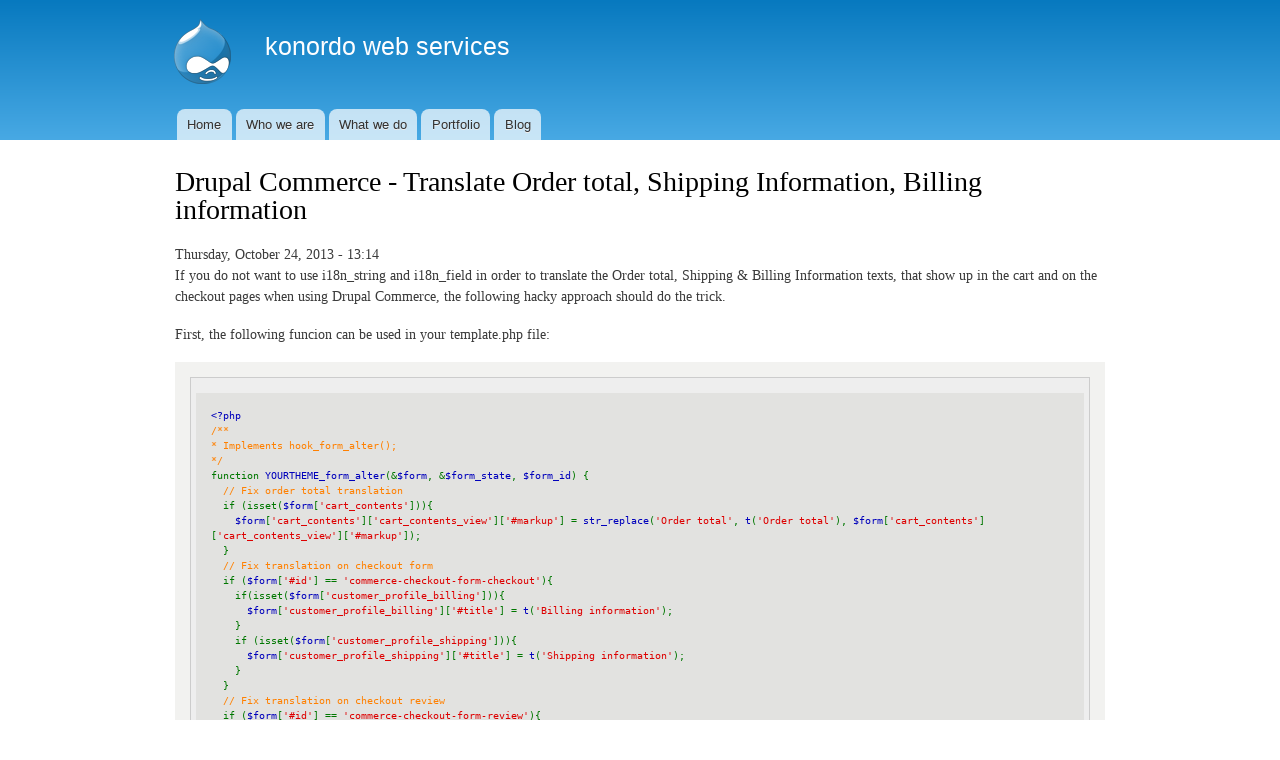

--- FILE ---
content_type: text/html; charset=utf-8
request_url: https://www.konordo.com/node/90
body_size: 4508
content:
<!DOCTYPE html PUBLIC "-//W3C//DTD XHTML+RDFa 1.0//EN"
  "http://www.w3.org/MarkUp/DTD/xhtml-rdfa-1.dtd">
<html xmlns="http://www.w3.org/1999/xhtml" xml:lang="en" version="XHTML+RDFa 1.0" dir="ltr"
  xmlns:fb="https://ogp.me/ns/fb#"
  xmlns:og="https://ogp.me/ns#">

<head profile="http://www.w3.org/1999/xhtml/vocab">
  <meta http-equiv="Content-Type" content="text/html; charset=utf-8" />
<link rel="shortcut icon" href="https://www.konordo.com/misc/favicon.ico" type="image/vnd.microsoft.icon" />
<meta name="description" content="If you do not want to use i18n_string and i18n_field in order to translate the Order total, Shipping &amp; Billing Information texts, that show up in the cart and on the checkout pages when using Drupal Commerce, the following hacky approach should do the trick." />
<meta name="generator" content="Drupal 7 (https://www.drupal.org)" />
<link rel="canonical" href="https://www.konordo.com/blog/drupal-commerce-translate-order-total-shipping-information-billing-information" />
<link rel="shortlink" href="https://www.konordo.com/node/90" />
<meta property="og:site_name" content="konordo web services" />
<meta property="og:type" content="article" />
<meta property="og:title" content="Drupal Commerce - Translate Order total, Shipping Information, Billing information" />
<meta property="og:url" content="https://www.konordo.com/blog/drupal-commerce-translate-order-total-shipping-information-billing-information" />
<meta property="og:description" content="If you do not want to use i18n_string and i18n_field in order to translate the Order total, Shipping &amp; Billing Information texts, that show up in the cart and on the checkout pages when using Drupal Commerce, the following hacky approach should do the trick." />
<meta property="og:updated_time" content="2014-04-19T23:52:12+00:00" />
<meta name="twitter:card" content="summary" />
<meta name="twitter:url" content="https://www.konordo.com/blog/drupal-commerce-translate-order-total-shipping-information-billing-information" />
<meta name="twitter:title" content="Drupal Commerce - Translate Order total, Shipping Information," />
<meta name="twitter:description" content="If you do not want to use i18n_string and i18n_field in order to translate the Order total, Shipping &amp; Billing Information texts, that show up in the cart and on the checkout pages when using Drupal" />
<meta property="article:published_time" content="2013-10-24T13:14:33+00:00" />
<meta property="article:modified_time" content="2014-04-19T23:52:12+00:00" />
<meta name="dcterms.title" content="Drupal Commerce - Translate Order total, Shipping Information, Billing information" />
<meta name="dcterms.creator" content="konordo" />
<meta name="dcterms.description" content="If you do not want to use i18n_string and i18n_field in order to translate the Order total, Shipping &amp; Billing Information texts, that show up in the cart and on the checkout pages when using Drupal Commerce, the following hacky approach should do the trick." />
<meta name="dcterms.date" content="2013-10-24T13:14+00:00" />
<meta name="dcterms.type" content="Text" />
<meta name="dcterms.format" content="text/html" />
<meta name="dcterms.identifier" content="https://www.konordo.com/blog/drupal-commerce-translate-order-total-shipping-information-billing-information" />
  <title>Drupal Commerce - Translate Order total, Shipping Information, Billing information | konordo web services</title>
  <style type="text/css" media="all">
@import url("https://www.konordo.com/modules/system/system.base.css?sz7cu9");
@import url("https://www.konordo.com/modules/system/system.menus.css?sz7cu9");
@import url("https://www.konordo.com/modules/system/system.messages.css?sz7cu9");
@import url("https://www.konordo.com/modules/system/system.theme.css?sz7cu9");
</style>
<style type="text/css" media="screen">
@import url("https://www.konordo.com/sites/all/modules/codefilter/codefilter.css?sz7cu9");
</style>
<style type="text/css" media="all">
@import url("https://www.konordo.com/modules/comment/comment.css?sz7cu9");
@import url("https://www.konordo.com/modules/field/theme/field.css?sz7cu9");
@import url("https://www.konordo.com/modules/node/node.css?sz7cu9");
@import url("https://www.konordo.com/modules/search/search.css?sz7cu9");
@import url("https://www.konordo.com/modules/user/user.css?sz7cu9");
@import url("https://www.konordo.com/sites/all/modules/views/css/views.css?sz7cu9");
@import url("https://www.konordo.com/sites/all/modules/ckeditor/css/ckeditor.css?sz7cu9");
</style>
<style type="text/css" media="all">
@import url("https://www.konordo.com/sites/all/modules/ctools/css/ctools.css?sz7cu9");
@import url("https://www.konordo.com/sites/all/modules/lightbox2/css/lightbox.css?sz7cu9");
</style>
<style type="text/css" media="all">
@import url("https://www.konordo.com/themes/bartik/css/layout.css?sz7cu9");
@import url("https://www.konordo.com/themes/bartik/css/style.css?sz7cu9");
@import url("https://www.konordo.com/themes/bartik/css/colors.css?sz7cu9");
</style>
<style type="text/css" media="print">
@import url("https://www.konordo.com/themes/bartik/css/print.css?sz7cu9");
</style>

<!--[if lte IE 7]>
<link type="text/css" rel="stylesheet" href="https://www.konordo.com/themes/bartik/css/ie.css?sz7cu9" media="all" />
<![endif]-->

<!--[if IE 6]>
<link type="text/css" rel="stylesheet" href="https://www.konordo.com/themes/bartik/css/ie6.css?sz7cu9" media="all" />
<![endif]-->
  <script type="text/javascript" src="https://www.konordo.com/sites/all/modules/jquery_update/replace/jquery/1.12/jquery.min.js?v=1.12.4"></script>
<script type="text/javascript" src="https://www.konordo.com/misc/jquery-extend-3.4.0.js?v=1.12.4"></script>
<script type="text/javascript" src="https://www.konordo.com/misc/jquery-html-prefilter-3.5.0-backport.js?v=1.12.4"></script>
<script type="text/javascript" src="https://www.konordo.com/misc/jquery.once.js?v=1.2"></script>
<script type="text/javascript" src="https://www.konordo.com/misc/drupal.js?sz7cu9"></script>
<script type="text/javascript" src="https://www.konordo.com/sites/all/modules/jquery_update/js/jquery_browser.js?v=0.0.1"></script>
<script type="text/javascript" src="https://www.konordo.com/sites/all/modules/admin_menu/admin_devel/admin_devel.js?sz7cu9"></script>
<script type="text/javascript" src="https://www.konordo.com/sites/all/modules/codefilter/codefilter.js?sz7cu9"></script>
<script type="text/javascript" src="https://www.konordo.com/sites/all/modules/lightbox2/js/lightbox.js?sz7cu9"></script>
<script type="text/javascript" src="https://www.konordo.com/sites/all/modules/google_analytics/googleanalytics.js?sz7cu9"></script>
<script type="text/javascript" src="https://www.googletagmanager.com/gtag/js?id=UA-2199400-2"></script>
<script type="text/javascript">
<!--//--><![CDATA[//><!--
window.google_analytics_uacct = "UA-2199400-2";window.dataLayer = window.dataLayer || [];function gtag(){dataLayer.push(arguments)};gtag("js", new Date());gtag("set", "developer_id.dMDhkMT", true);gtag("config", "UA-2199400-2", {"groups":"default","anonymize_ip":true});
//--><!]]>
</script>
<script type="text/javascript">
<!--//--><![CDATA[//><!--
jQuery.extend(Drupal.settings, {"basePath":"\/","pathPrefix":"","setHasJsCookie":0,"ajaxPageState":{"theme":"bartik","theme_token":"1AuIeC0RUQM9_ALLru6W7AaQMV7BesT6yFfPxGafl20","js":{"sites\/all\/modules\/jquery_update\/replace\/jquery\/1.12\/jquery.min.js":1,"misc\/jquery-extend-3.4.0.js":1,"misc\/jquery-html-prefilter-3.5.0-backport.js":1,"misc\/jquery.once.js":1,"misc\/drupal.js":1,"sites\/all\/modules\/jquery_update\/js\/jquery_browser.js":1,"sites\/all\/modules\/admin_menu\/admin_devel\/admin_devel.js":1,"sites\/all\/modules\/codefilter\/codefilter.js":1,"sites\/all\/modules\/lightbox2\/js\/lightbox.js":1,"sites\/all\/modules\/google_analytics\/googleanalytics.js":1,"https:\/\/www.googletagmanager.com\/gtag\/js?id=UA-2199400-2":1,"0":1},"css":{"modules\/system\/system.base.css":1,"modules\/system\/system.menus.css":1,"modules\/system\/system.messages.css":1,"modules\/system\/system.theme.css":1,"sites\/all\/modules\/codefilter\/codefilter.css":1,"modules\/comment\/comment.css":1,"modules\/field\/theme\/field.css":1,"modules\/node\/node.css":1,"modules\/search\/search.css":1,"modules\/user\/user.css":1,"sites\/all\/modules\/views\/css\/views.css":1,"sites\/all\/modules\/ckeditor\/css\/ckeditor.css":1,"sites\/all\/modules\/ctools\/css\/ctools.css":1,"sites\/all\/modules\/lightbox2\/css\/lightbox.css":1,"themes\/bartik\/css\/layout.css":1,"themes\/bartik\/css\/style.css":1,"themes\/bartik\/css\/colors.css":1,"themes\/bartik\/css\/print.css":1,"themes\/bartik\/css\/ie.css":1,"themes\/bartik\/css\/ie6.css":1}},"lightbox2":{"rtl":0,"file_path":"\/(\\w\\w\/)public:\/","default_image":"\/sites\/all\/modules\/lightbox2\/images\/brokenimage.jpg","border_size":10,"font_color":"000","box_color":"fff","top_position":"","overlay_opacity":"0.8","overlay_color":"000","disable_close_click":true,"resize_sequence":0,"resize_speed":400,"fade_in_speed":400,"slide_down_speed":600,"use_alt_layout":false,"disable_resize":false,"disable_zoom":false,"force_show_nav":false,"show_caption":true,"loop_items":false,"node_link_text":"View Image Details","node_link_target":false,"image_count":"Image !current of !total","video_count":"Video !current of !total","page_count":"Page !current of !total","lite_press_x_close":"press \u003Ca href=\u0022#\u0022 onclick=\u0022hideLightbox(); return FALSE;\u0022\u003E\u003Ckbd\u003Ex\u003C\/kbd\u003E\u003C\/a\u003E to close","download_link_text":"","enable_login":false,"enable_contact":false,"keys_close":"c x 27","keys_previous":"p 37","keys_next":"n 39","keys_zoom":"z","keys_play_pause":"32","display_image_size":"original","image_node_sizes":"()","trigger_lightbox_classes":"","trigger_lightbox_group_classes":"","trigger_slideshow_classes":"","trigger_lightframe_classes":"","trigger_lightframe_group_classes":"","custom_class_handler":0,"custom_trigger_classes":"","disable_for_gallery_lists":true,"disable_for_acidfree_gallery_lists":true,"enable_acidfree_videos":true,"slideshow_interval":5000,"slideshow_automatic_start":true,"slideshow_automatic_exit":true,"show_play_pause":true,"pause_on_next_click":false,"pause_on_previous_click":true,"loop_slides":false,"iframe_width":600,"iframe_height":400,"iframe_border":1,"enable_video":false,"useragent":"Mozilla\/5.0 (Macintosh; Intel Mac OS X 10_15_7) AppleWebKit\/537.36 (KHTML, like Gecko) Chrome\/131.0.0.0 Safari\/537.36; ClaudeBot\/1.0; +claudebot@anthropic.com)"},"googleanalytics":{"account":["UA-2199400-2"],"trackOutbound":1,"trackMailto":1,"trackDownload":1,"trackDownloadExtensions":"7z|aac|arc|arj|asf|asx|avi|bin|csv|doc(x|m)?|dot(x|m)?|exe|flv|gif|gz|gzip|hqx|jar|jpe?g|js|mp(2|3|4|e?g)|mov(ie)?|msi|msp|pdf|phps|png|ppt(x|m)?|pot(x|m)?|pps(x|m)?|ppam|sld(x|m)?|thmx|qtm?|ra(m|r)?|sea|sit|tar|tgz|torrent|txt|wav|wma|wmv|wpd|xls(x|m|b)?|xlt(x|m)|xlam|xml|z|zip"}});
//--><!]]>
</script>
</head>
<body class="html not-front not-logged-in no-sidebars page-node page-node- page-node-90 node-type-blog" >
  <div id="skip-link">
    <a href="#main-content" class="element-invisible element-focusable">Skip to main content</a>
  </div>
    <div id="page-wrapper"><div id="page">

  <div id="header" class="without-secondary-menu"><div class="section clearfix">

          <a href="/" title="Home" rel="home" id="logo">
        <img src="https://www.konordo.com/themes/bartik/logo.png" alt="Home" />
      </a>
    
          <div id="name-and-slogan">

                              <div id="site-name">
              <strong>
                <a href="/" title="Home" rel="home"><span>konordo web services</span></a>
              </strong>
            </div>
                  
                  <div id="site-slogan" class="element-invisible">
            Drupal Bits &amp; Pixels          </div>
        
      </div> <!-- /#name-and-slogan -->
    
    
          <div id="main-menu" class="navigation">
        <h2 class="element-invisible">Main menu</h2><ul id="main-menu-links" class="links clearfix"><li class="menu-229 first"><a href="/" title="">Home</a></li>
<li class="menu-186"><a href="/about-us">Who we are</a></li>
<li class="menu-187"><a href="/services">What we do</a></li>
<li class="menu-403"><a href="/folio" title="">Portfolio</a></li>
<li class="menu-232 last"><a href="/blog" title="">Blog</a></li>
</ul>      </div> <!-- /#main-menu -->
    
    
  </div></div> <!-- /.section, /#header -->

  
  
  <div id="main-wrapper" class="clearfix"><div id="main" class="clearfix">

    
    
    <div id="content" class="column"><div class="section">
            <a id="main-content"></a>
                    <h1 class="title" id="page-title">
          Drupal Commerce - Translate Order total, Shipping Information, Billing information        </h1>
                          <div class="tabs">
                  </div>
                          <div class="region region-content">
    <div id="block-system-main" class="block block-system">

    
  <div class="content">
    <div  class="ds-1col node node-blog node-promoted node-full view-mode-full clearfix">

  
  <div class="">
    <div class="field field-name-post-date field-type-ds field-label-hidden"><div class="field-items"><div class="field-item even">Thursday, October 24, 2013 - 13:14</div></div></div><div class="field field-name-body field-type-text-with-summary field-label-hidden"><div class="field-items"><div class="field-item even"><p>If you do not want to use i18n_string and i18n_field in order to translate the Order total, Shipping &amp; Billing Information texts, that show up in the cart and on the checkout pages when using Drupal Commerce, the following hacky approach should do the trick.</p>
<p>First, the following funcion can be used in your template.php file:</p>
<pre>
<div class="codeblock"><pre><code><span style="color: #000000"><span style="color: #0000BB">&lt;?php<br /></span><span style="color: #FF8000">/**<br />* Implements hook_form_alter();<br />*/<br /></span><span style="color: #007700">function </span><span style="color: #0000BB">YOURTHEME_form_alter</span><span style="color: #007700">(&amp;</span><span style="color: #0000BB">$form</span><span style="color: #007700">, &amp;</span><span style="color: #0000BB">$form_state</span><span style="color: #007700">, </span><span style="color: #0000BB">$form_id</span><span style="color: #007700">) {<br />&nbsp; </span><span style="color: #FF8000">// Fix order total translation<br />&nbsp; </span><span style="color: #007700">if (isset(</span><span style="color: #0000BB">$form</span><span style="color: #007700">[</span><span style="color: #DD0000">'cart_contents'</span><span style="color: #007700">])){<br />&nbsp;&nbsp;&nbsp; </span><span style="color: #0000BB">$form</span><span style="color: #007700">[</span><span style="color: #DD0000">'cart_contents'</span><span style="color: #007700">][</span><span style="color: #DD0000">'cart_contents_view'</span><span style="color: #007700">][</span><span style="color: #DD0000">'#markup'</span><span style="color: #007700">] = </span><span style="color: #0000BB">str_replace</span><span style="color: #007700">(</span><span style="color: #DD0000">'Order total'</span><span style="color: #007700">, </span><span style="color: #0000BB">t</span><span style="color: #007700">(</span><span style="color: #DD0000">'Order total'</span><span style="color: #007700">), </span><span style="color: #0000BB">$form</span><span style="color: #007700">[</span><span style="color: #DD0000">'cart_contents'</span><span style="color: #007700">][</span><span style="color: #DD0000">'cart_contents_view'</span><span style="color: #007700">][</span><span style="color: #DD0000">'#markup'</span><span style="color: #007700">]);<br />&nbsp; }<br />&nbsp; </span><span style="color: #FF8000">// Fix translation on checkout form<br />&nbsp; </span><span style="color: #007700">if (</span><span style="color: #0000BB">$form</span><span style="color: #007700">[</span><span style="color: #DD0000">'#id'</span><span style="color: #007700">] == </span><span style="color: #DD0000">'commerce-checkout-form-checkout'</span><span style="color: #007700">){<br />&nbsp;&nbsp;&nbsp; if(isset(</span><span style="color: #0000BB">$form</span><span style="color: #007700">[</span><span style="color: #DD0000">'customer_profile_billing'</span><span style="color: #007700">])){<br />&nbsp;&nbsp;&nbsp;&nbsp;&nbsp; </span><span style="color: #0000BB">$form</span><span style="color: #007700">[</span><span style="color: #DD0000">'customer_profile_billing'</span><span style="color: #007700">][</span><span style="color: #DD0000">'#title'</span><span style="color: #007700">] = </span><span style="color: #0000BB">t</span><span style="color: #007700">(</span><span style="color: #DD0000">'Billing information'</span><span style="color: #007700">);<br />&nbsp;&nbsp;&nbsp; }<br />&nbsp;&nbsp;&nbsp; if (isset(</span><span style="color: #0000BB">$form</span><span style="color: #007700">[</span><span style="color: #DD0000">'customer_profile_shipping'</span><span style="color: #007700">])){<br />&nbsp;&nbsp;&nbsp;&nbsp;&nbsp; </span><span style="color: #0000BB">$form</span><span style="color: #007700">[</span><span style="color: #DD0000">'customer_profile_shipping'</span><span style="color: #007700">][</span><span style="color: #DD0000">'#title'</span><span style="color: #007700">] = </span><span style="color: #0000BB">t</span><span style="color: #007700">(</span><span style="color: #DD0000">'Shipping information'</span><span style="color: #007700">);<br />&nbsp;&nbsp;&nbsp; }<br />&nbsp; }<br />&nbsp; </span><span style="color: #FF8000">// Fix translation on checkout review<br />&nbsp; </span><span style="color: #007700">if (</span><span style="color: #0000BB">$form</span><span style="color: #007700">[</span><span style="color: #DD0000">'#id'</span><span style="color: #007700">] == </span><span style="color: #DD0000">'commerce-checkout-form-review'</span><span style="color: #007700">){<br />&nbsp;&nbsp;&nbsp; if (isset(</span><span style="color: #0000BB">$form</span><span style="color: #007700">[</span><span style="color: #DD0000">'checkout_review'</span><span style="color: #007700">][</span><span style="color: #DD0000">'review'</span><span style="color: #007700">][</span><span style="color: #DD0000">'#data'</span><span style="color: #007700">][</span><span style="color: #DD0000">'customer_profile_billing'</span><span style="color: #007700">])){<br />&nbsp;&nbsp;&nbsp;&nbsp;&nbsp; </span><span style="color: #0000BB">$form</span><span style="color: #007700">[</span><span style="color: #DD0000">'checkout_review'</span><span style="color: #007700">][</span><span style="color: #DD0000">'review'</span><span style="color: #007700">][</span><span style="color: #DD0000">'#data'</span><span style="color: #007700">][</span><span style="color: #DD0000">'customer_profile_billing'</span><span style="color: #007700">][</span><span style="color: #DD0000">'title'</span><span style="color: #007700">] = </span><span style="color: #0000BB">t</span><span style="color: #007700">(</span><span style="color: #DD0000">'Billing information'</span><span style="color: #007700">);<br />&nbsp;&nbsp;&nbsp; }<br />&nbsp;&nbsp;&nbsp; if (isset(</span><span style="color: #0000BB">$form</span><span style="color: #007700">[</span><span style="color: #DD0000">'checkout_review'</span><span style="color: #007700">][</span><span style="color: #DD0000">'review'</span><span style="color: #007700">][</span><span style="color: #DD0000">'#data'</span><span style="color: #007700">][</span><span style="color: #DD0000">'customer_profile_shipping'</span><span style="color: #007700">])){<br />&nbsp;&nbsp;&nbsp;&nbsp;&nbsp; </span><span style="color: #0000BB">$form</span><span style="color: #007700">[</span><span style="color: #DD0000">'checkout_review'</span><span style="color: #007700">][</span><span style="color: #DD0000">'review'</span><span style="color: #007700">][</span><span style="color: #DD0000">'#data'</span><span style="color: #007700">][</span><span style="color: #DD0000">'customer_profile_shipping'</span><span style="color: #007700">][</span><span style="color: #DD0000">'title'</span><span style="color: #007700">] = </span><span style="color: #0000BB">t</span><span style="color: #007700">(</span><span style="color: #DD0000">'Shipping information'</span><span style="color: #007700">);<br />&nbsp;&nbsp;&nbsp; }<br />&nbsp; }<br />}<br /></span><span style="color: #0000BB">?&gt;</span></span></code></pre></div>
</pre><p>The above function (as seen in <a href="https://drupal.org/node/1451132#comment-6437052">https://drupal.org/node/1451132#comment-6437052</a> ) is also available as a module and can be used instead: <a href="https://github.com/kaido24/commerce_lang_repair">https://github.com/kaido24/commerce_lang_repair</a></p>
<p>In addition, there is this patch, that will also handle the Order total text in the cart:</p>
<p><a href="https://drupal.org/files/Total_order_translation-1776644-17.patch">https://drupal.org/files/Total_order_translation-1776644-17.patch</a></p>

</div></div></div><div class="label-inline">Tags:&nbsp;</div><a href="/blog/drupal-7">Drupal 7</a>, <a href="/blog/drupal-commerce">Drupal Commerce</a>, <a href="/blog/drupal-quick-tips">Drupal Quick Tips</a>  </div>

</div>

  </div>
</div>
  </div>
      
    </div></div> <!-- /.section, /#content -->

    
  </div></div> <!-- /#main, /#main-wrapper -->

  
  <div id="footer-wrapper"><div class="section">

    
          <div id="footer" class="clearfix">
          <div class="region region-footer">
    <div id="block-system-powered-by" class="block block-system">

    
  <div class="content">
    <span>Powered by <a href="https://www.drupal.org">Drupal</a></span>  </div>
</div>
  </div>
      </div> <!-- /#footer -->
    
  </div></div> <!-- /.section, /#footer-wrapper -->

</div></div> <!-- /#page, /#page-wrapper -->
  </body>
</html>
